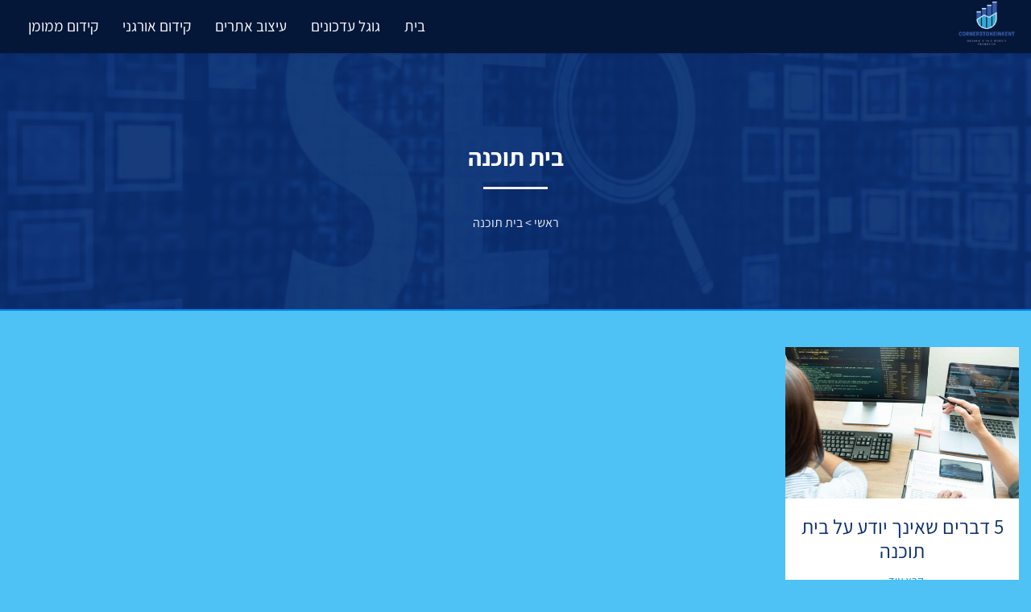

--- FILE ---
content_type: text/css
request_url: https://www.cornerstoneinkent.org/wp-content/themes/dreamweave/style.css?ver=6.9
body_size: 12411
content:
/*
Theme Name: Dreamweave
Theme URI: 
Author: Jake Hardpush
Author URI: 
Version: 3.01
Requires at least: 6.0
Tested up to: 7.0
Requires PHP: 7.0
License: GNU General Public License v3 or later.
License URI: https://www.gnu.org/licenses/gpl-3.0.html
Text Domain: dreamweave
*/

html{line-height:1.15;-webkit-text-size-adjust:100%}*,:after,:before{box-sizing:border-box}body{margin:0;font-family: Arial,Noto Sans,sans-serif,Apple Color Emoji,Segoe UI Emoji,Segoe UI Symbol,Noto Color Emoji;font-size:1rem;font-weight:400;line-height:1.5;color:#333;background-color:#fff;-webkit-font-smoothing:antialiased;-moz-osx-font-smoothing:grayscale}h1,h2,h3,h4,h5,h6{margin-block-start:.5rem;margin-block-end:1rem;font-family:inherit;font-weight:500;line-height:1.2;color:inherit}h1{font-size:2.5rem}h2{font-size:2rem}h3{font-size:1.75rem}h4{font-size:1.5rem}h5{font-size:1.25rem}h6{font-size:1rem}p{margin-block-start:0;margin-block-end:.9rem}hr{box-sizing:content-box;height:0;overflow:visible}pre{font-family:monospace,monospace;font-size:1em;white-space:pre-wrap}a{background-color:transparent;text-decoration:none;color:blue;}a:active,a:hover{color:#336}a:not([href]):not([tabindex]),a:not([href]):not([tabindex]):focus,a:not([href]):not([tabindex]):hover{color:inherit;text-decoration:none}a:not([href]):not([tabindex]):focus{outline:0}abbr[title]{border-block-end:none;-webkit-text-decoration:underline dotted;text-decoration:underline dotted}b,strong{font-weight:bolder}code,kbd,samp{font-family:monospace,monospace;font-size:1em}small{font-size:80%}sub,sup{font-size:75%;line-height:0;position:relative;vertical-align:baseline}sub{bottom:-.25em}sup{top:-.5em}img{border-style:none;height:auto;max-width:100%}details{display:block}summary{display:list-item}figcaption{font-size:16px;color:#333;line-height:1.4;font-style:italic;font-weight:400}[hidden],template{display:none}@media print{*,:after,:before{background:transparent!important;color:#000!important;box-shadow:none!important;text-shadow:none!important}a,a:visited{text-decoration:underline}a[href]:after{content:" (" attr(href) ")"}abbr[title]:after{content:" (" attr(title) ")"}a[href^="#"]:after,a[href^="javascript:"]:after{content:""}pre{white-space:pre-wrap!important}blockquote,pre{-moz-column-break-inside:avoid;break-inside:avoid;border:1px solid #ccc}thead{display:table-header-group}img,tr{-moz-column-break-inside:avoid;break-inside:avoid}h2,h3,p{orphans:3;widows:3}h2,h3{-moz-column-break-after:avoid;break-after:avoid}}label{display:inline-block;line-height:1;vertical-align:middle}button,input,optgroup,select,textarea{font-family:inherit;font-size:1rem;line-height:1.5;margin:0}input[type=date],input[type=email],input[type=number],input[type=password],input[type=search],input[type=tel],input[type=text],input[type=url],select,textarea{width:100%;border:1px solid #666;border-radius:3px;padding:.5rem 1rem;transition:all .3s}input[type=date]:focus,input[type=email]:focus,input[type=number]:focus,input[type=password]:focus,input[type=search]:focus,input[type=tel]:focus,input[type=text]:focus,input[type=url]:focus,select:focus,textarea:focus{border-color:#333}button,input{overflow:visible}button,select{text-transform:none}[type=button],[type=reset],[type=submit],button{width:auto;-webkit-appearance:button}[type=button]::-moz-focus-inner,[type=reset]::-moz-focus-inner,[type=submit]::-moz-focus-inner,button::-moz-focus-inner{border-style:none;padding:0}[type=button]:-moz-focusring,[type=reset]:-moz-focusring,[type=submit]:-moz-focusring,button:-moz-focusring{outline:1px dotted ButtonText}[type=button],[type=submit],button{display:inline-block;font-weight:400;color:#333;text-align:center;white-space:nowrap;-webkit-user-select:none;-moz-user-select:none;user-select:none;background-color:transparent;border:1px solid #333;padding:.5rem 1rem;font-size:1rem;border-radius:3px;transition:all .3s}[type=button]:focus,[type=submit]:focus,button:focus{outline:5px auto -webkit-focus-ring-color}[type=button]:focus,[type=button]:hover,[type=submit]:focus,[type=submit]:hover,button:focus,button:hover{color:#fff;background-color:#333;text-decoration:none}[type=button]:not(:disabled),[type=submit]:not(:disabled),button:not(:disabled){cursor:pointer}fieldset{padding:.35em .75em .625em}legend{box-sizing:border-box;color:inherit;display:table;max-width:100%;padding:0;white-space:normal}progress{vertical-align:baseline}textarea{overflow:auto;resize:vertical}[type=checkbox],[type=radio]{box-sizing:border-box;padding:0}[type=number]::-webkit-inner-spin-button,[type=number]::-webkit-outer-spin-button{height:auto}[type=search]{-webkit-appearance:textfield;outline-offset:-2px}[type=search]::-webkit-search-decoration{-webkit-appearance:none}::-webkit-file-upload-button{-webkit-appearance:button;font:inherit}select{display:block}table{background-color:transparent;width:100%;margin-block-end:15px;font-size:.9em;border-spacing:0;border-collapse:collapse}table td,table th{padding:15px;line-height:1.5;vertical-align:top;border:1px solid hsla(0,0%,50.2%,.5019607843)}table th{font-weight:700}table tfoot th,table thead th{font-size:1em}table caption+thead tr:first-child td,table caption+thead tr:first-child th,table colgroup+thead tr:first-child td,table colgroup+thead tr:first-child th,table thead:first-child tr:first-child td,table thead:first-child tr:first-child th{border-block-start:1px solid hsla(0,0%,50.2%,.5019607843)}table tbody>tr:nth-child(odd)>td,table tbody>tr:nth-child(odd)>th{background-color:hsla(0,0%,50.2%,.0705882353)}table tbody tr:hover>td,table tbody tr:hover>th{background-color:hsla(0,0%,50.2%,.1019607843)}table tbody+tbody{border-block-start:2px solid hsla(0,0%,50.2%,.5019607843)}@media (max-width:767px){table table{font-size:.8em}table table td,table table th{padding:7px;line-height:1.3}table table th{font-weight:400}}dd,dl,dt,li,ol,ul{margin-block-start:0;margin-block-end:0;border:0;outline:0;font-size:100%;vertical-align:baseline;background:transparent}
 

@font-face {
    font-family: 'Assistant';
    src: url('fonts/Assistant-Bold.eot');
    src: url('fonts/Assistant-Bold.eot?#iefix') format('embedded-opentype'),
         url('fonts/Assistant-Bold.woff2') format('woff2'),
         url('fonts/Assistant-Bold.woff') format('woff'),
         url('fonts/Assistant-Bold.ttf') format('truetype'),
         url('fonts/Assistant-Bold.svg#Assistant-Bold') format('svg');
    font-weight: bold;
    font-style: normal;
    font-display: swap;
}

@font-face {
    font-family: 'Assistant';
    src: url('fonts/Assistant-Regular.eot');
    src: url('fonts/Assistant-Regular.eot?#iefix') format('embedded-opentype'),
         url('fonts/Assistant-Regular.woff2') format('woff2'),
         url('fonts/Assistant-Regular.woff') format('woff'),
         url('fonts/Assistant-Regular.ttf') format('truetype'),
         url('fonts/Assistant-Regular.svg#Assistant-Regular') format('svg');
    font-weight: normal;
    font-style: normal;
    font-display: swap;
}
@font-face {
    font-family: 'IBM Plex Sans Hebrew';
    src: url('fonts/ibm/IBMPlexSansHebrew-Regular.eot');
    src: url('fonts/ibm/IBMPlexSansHebrew-Regular.eot?#iefix') format('embedded-opentype'),
        url('fonts/ibm/IBMPlexSansHebrew-Regular.woff2') format('woff2'),
        url('fonts/ibm/IBMPlexSansHebrew-Regular.woff') format('woff'),
        url('fonts/ibm/IBMPlexSansHebrew-Regular.svg#IBMPlexSansHebrew-Regular') format('svg');
    font-weight: normal;
    font-style: normal;
    font-display: swap;
}

@font-face {
    font-family: 'IBM Plex Sans Hebrew';
    src: url('fonts/ibm/IBMPlexSansHebrew-Bold.eot');
    src: url('fonts/ibm/IBMPlexSansHebrew-Bold.eot?#iefix') format('embedded-opentype'),
        url('fonts/ibm/IBMPlexSansHebrew-Bold.woff2') format('woff2'),
        url('fonts/ibm/IBMPlexSansHebrew-Bold.woff') format('woff'),
        url('fonts/ibm/IBMPlexSansHebrew-Bold.svg#IBMPlexSansHebrew-Bold') format('svg');
    font-weight: bold;
    font-style: normal;
    font-display: swap;
}

@font-face {
    font-family: 'Open Sans Condensed';
    src: url('fonts/OpenSansCondensed/OpenSansCondensed-Bold.eot');
    src: url('fonts/OpenSansCondensed/OpenSansCondensed-Bold.eot?#iefix') format('embedded-opentype'),
        url('fonts/OpenSansCondensed/OpenSansCondensed-Bold.woff2') format('woff2'),
        url('fonts/OpenSansCondensed/OpenSansCondensed-Bold.woff') format('woff'),
        url('fonts/OpenSansCondensed/OpenSansCondensed-Bold.svg#OpenSansCondensed-Bold') format('svg');
    font-weight: bold;
    font-style: normal;
    font-display: swap;
}

@font-face {
    font-family: 'Open Sans Condensed';
    src: url('fonts/OpenSansCondensed/OpenSansSemiCondensed-Bold.eot');
    src: url('fonts/OpenSansCondensed/OpenSansSemiCondensed-Bold.eot?#iefix') format('embedded-opentype'),
        url('fonts/OpenSansCondensed/OpenSansSemiCondensed-Bold.woff2') format('woff2'),
        url('fonts/OpenSansCondensed/OpenSansSemiCondensed-Bold.woff') format('woff'),
        url('fonts/OpenSansCondensed/OpenSansSemiCondensed-Bold.svg#OpenSansSemiCondensed-Bold') format('svg');
    font-weight: bold;
    font-style: normal;
    font-display: swap;
}

@font-face {
    font-family: 'Open Sans Condensed';
    src: url('fonts/OpenSansCondensed/OpenSansCondensed-Regular.eot');
    src: url('fonts/OpenSansCondensed/OpenSansCondensed-Regular.eot?#iefix') format('embedded-opentype'),
        url('fonts/OpenSansCondensed/OpenSansCondensed-Regular.woff2') format('woff2'),
        url('fonts/OpenSansCondensed/OpenSansCondensed-Regular.woff') format('woff'),
        url('fonts/OpenSansCondensed/OpenSansCondensed-Regular.svg#OpenSansCondensed-Regular') format('svg');
    font-weight: normal;
    font-style: normal;
    font-display: swap;
}
@font-face {
    font-family: 'Heebo';
    src: url('fonts/heebo/Heebo-Bold.eot');
    src: url('fonts/heebo/Heebo-Bold.eot?#iefix') format('embedded-opentype'),
        url('fonts/heebo/Heebo-Bold.woff2') format('woff2'),
        url('fonts/heebo/Heebo-Bold.woff') format('woff'),
        url('fonts/heebo/Heebo-Bold.svg#Heebo-Bold') format('svg');
    font-weight: bold;
    font-style: normal;
    font-display: swap;
}

@font-face {
    font-family: 'Heebo';
    src: url('fonts/heebo/Heebo-Regular.eot');
    src: url('fonts/heebo/Heebo-Regular.eot?#iefix') format('embedded-opentype'),
        url('fonts/heebo/Heebo-Regular.woff2') format('woff2'),
        url('fonts/heebo/Heebo-Regular.woff') format('woff'),
        url('fonts/heebo/Heebo-Regular.svg#Heebo-Regular') format('svg');
    font-weight: normal;
    font-style: normal;
    font-display: swap;
}
@font-face {
    font-family: 'Noto Sans Hebrew';
    src: url('fonts/noto/NotoSansHebrew-Bold.eot');
    src: url('fonts/noto/NotoSansHebrew-Bold.eot?#iefix') format('embedded-opentype'),
        url('fonts/noto/NotoSansHebrew-Bold.woff2') format('woff2'),
        url('fonts/noto/NotoSansHebrew-Bold.woff') format('woff'),
        url('fonts/noto/NotoSansHebrew-Bold.svg#NotoSansHebrew-Bold') format('svg');
    font-weight: bold;
    font-style: normal;
    font-display: swap;
}

@font-face {
    font-family: 'Noto Sans Hebrew';
    src: url('fonts/noto/NotoSansHebrew-Regular.eot');
    src: url('fonts/noto/NotoSansHebrew-Regular.eot?#iefix') format('embedded-opentype'),
        url('fonts/noto/NotoSansHebrew-Regular.woff2') format('woff2'),
        url('fonts/noto/NotoSansHebrew-Regular.woff') format('woff'),
        url('fonts/noto/NotoSansHebrew-Regular.svg#NotoSansHebrew-Regular') format('svg');
    font-weight: normal;
    font-style: normal;
    font-display: swap;
}
 
 
 
body , body p , input , ul li , ol li , a , textarea , button , body h1 , body h2 , body h3 , body h4 , body h5 , body h6  {
	font-family: 'Assistant' , Arial , sans-serif ;
}
body {
		   background-Color: var(--body1);
		}
iframe {
	max-width: 100%;
}
.site-header , #site-footer {
	width:100%;
	float: right;
}
.wrapperall {
	width:100%;
	float: right;
}
.wrapper {
	width:100%;
	padding: 15px 15px;
	max-width: 1230px;
	margin: 0 auto;
}
.fullwidth .wrapper {
	max-width:100%;
	padding: 0;
}
.slick-prev:before, .slick-next:before {
    color:#999 !important;
}
[dir='rtl'] .fullwidth .slick-next {
    left: 25px;
}
[dir='rtl'] .fullwidth .slick-prev {
    right:  25px;
	    z-index: 9;
}

.wrapperallfix {
	width:100%;
	height: 100%;
	padding: 15px 35px;
	margin: 0 auto;
	position: absolute;	
	height: 100%;
	background: rgba(0 , 0 , 0 , 0.5 );
	z-index: 2;
}
.wrapperfix {
	width:100%;
	padding: 15px 15px;
	max-width: 1230px;
	margin: 0 auto;
	position: relative;
	height: 100%;
	display: flex; 
	z-index:9;
	align-items: center;
}
.divider1 {
	width: 100%;
	display: flex;
	    margin: 20px 0 15px;
}
.divider1 span {
	width:190px;
	height: 5px;
	background: var(--global-color1);
}
.tophomeslider {
	position: relative ;
}
.subversion3 .tophomeslider:before {
    content: '';
    display: block;
    height: 100%;
    position: absolute;
    right: -45%;
    top: 0;
    z-index: 1;
    background-color: rgb(255 255 255 / 50%);
    transform: skewX(349deg);
    width: 100%;
    backdrop-filter: blur(8px);
}
.tophomeslidercontent {
	width:100%;
	max-width:50%;
}
.tophomeslidercontent .toptitlehome1{
	 color: #fff ;   
	font-size: 30px;
    font-weight: 400;
}
.tophomeslidercontent .toptitlehome3{
	 color: #fff ;   
	font-size: 63px;
    font-weight: 700;
    line-height: 1.2em;
	
}
.custom-logo-link img {
	max-height: 90px;
	width: auto ;
}
.scrolled .custom-logo-link img {
	max-height: 50px;
	width: auto ;
}
.homemainslider .slide {
    height: 660px; /* Adjust height as needed */
    background-size: cover;
    background-position: center;
    animation : kenburns 10s infinite;
}
.homemainslider .slick-active {
	position: relative;
	z-index: 4;
}
@keyframes kenburns {
    0% {
        transform: scale(1) translate(0, 0);
        transform-origin: center center;
    }
    100% {
        transform: scale(1.1) translate(10px, 10px);
        transform-origin: center center;
    }
}
.home .site-main {
        max-width: 100% !important;
}
.page-header1 , .page-header2 {
	background: var(--global-color1);
	    color: #fff;
	text-align: center; 
	margin-bottom:30px;
	position: relative !important;
	background-size: cover !important;
    background-position: 50% 50% !important;
}
.bodystyle1 .page-header1 ,.bodystyle1 .page-header2  {
	padding-top:100px;
	padding-bottom: 90px;
}
.bodystyle1 .page-header1:after , .bodystyle1 .page-header2:after{
    content: '';
    position: absolute;
    height: 100%;
    width: 100%;
    right: 0;
    bottom: 0;
    background: #000;  
    opacity: 0.5;
    z-index: 1;
}
.readmorebuttondivin {
	 height: 440px;
	 overflow: hidden;
					}
.readmoremz {
	 display : none;
	 cursor: pointer;
	 padding-top:10px;
}
.page-header1 header , .page-header2 header {
	position: relative;
	z-index: 2 ;
}
.bodystyle1 ul.breadcrumbs li {
	Color:#efefef;
}

.bodystyle1 ul.breadcrumbs li a {
	color: #efefef;
}
.bodystyle1 .homecountnum.wrapperall  {
	Color:var(--global-color1);
}
.bodystyle1 .homecountnum.wrapperall h2.maintitle {
    Color: #fff;
    margin-bottom: 35px;
}
.bodystyle1 .mycountnubers .thumb4seo {
    background: #fff;
    border-radius: 300px;
    height: 75px;
    display: flex;
    align-items: center;
    justify-content: center;
}
.single .singleeallmain .wrapper {
	max-width: 1000px;
}
.singleeallmain2 h2 {
	font-size:20px;
	color:var(--global-color2);
}
.singleeallmain2 {
	padding-bottom: 30px;
}
.home6fixed {
	background-attachment: fixed;
    position: relative;
	background-size: cover;
	background-position: 50% 50%;
}
/* 5 last posts */
.latest-posts-slider .slide {
    display: flex;

}
.custom-single-page-info {
	padding-bottom:10px;
}
.custom-single-page-info a {
    border: 1px solid var(--global-color2);
    Color: var(--global-color2);
    padding: 1px 5px;
    border-radius: 3px;
    margin: 0 3px;
}
.custom-single-page-info a:hover {
	background: var(--global-color2);
	Color: #fff;
}
.custom-single-page-info .thedate {
	float: left;
}
.custom-single-page-info .thedate svg {
	position: relative;
	top:3px;
	margin-left:3px;
}
.latest-posts-slider .slide-content {
    display: flex;
    width: 100%;
	    flex-direction: row-reverse;
}

.latest-posts-slider .slide-text {
    width: 50%;
    padding: 20px;
    display: flex;
    flex-direction: column;
    justify-content: center;
}

.latest-posts-slider .slide-image {
    width: 50%;
    background-size: cover;
    background-position: center;
}
.headerinwr {
	display: flex;
}
.site-navigation1 {
    grid-area: nav-menu;
    display: flex;
    align-items: center;
    flex-grow: 1;
    justify-content: flex-end;
}

.home3wr {
	padding: 45px 0;
	background-attachment: fixed;
	background-position: 50% 50%;
}
.home3wrin {
	width:100%;
	padding: 15px;
	max-width: 65%;
	background: rgba(250 , 250 , 250 , 0.7);
}
.bodystyle11.subversiondark .home3wr .home3wrin {
	background-Color: rgba( 0,  0,  0, 0.4);
}
.home3fixed , .single-header2 {
    background-attachment: fixed;
    position: relative;
	background-size: cover;
}
.coverbgfx {
    width: 100%;
    height: 100%;
    position: absolute;
    background: rgba(0, 0, 0, 0.2);
	opacity:0.5;
    z-index: 1;
    top: 0;
    left: 0;
}
.home3wrin {
	position: relative;
	z-index: 3;
}
.home4wr , .home5wr {
	padding: 25px 0;
}
.bodystyle1 .home4wr {
	background-color: rgba(250 , 250 , 250 , 0.7);
}

.home8fixed {
    background-size: cover !important;
    background-position: 50% 50% !important;
}
/* articlebox */
.articleboxall, .archiveall {
    display: grid;
    grid-template-columns: repeat(4, 1fr);
    grid-column-gap: 30px; /* Column gap */
    grid-row-gap: 35px;    /* Row gap */
    align-items: stretch;
}
.grid3inrow .articleboxall , .grid3inrow .archiveall {
	grid-template-columns: repeat(3, 1fr);
}
.grid2inrow .articleboxall , .grid2inrow .archiveall {
	grid-template-columns: repeat(2, 1fr);
}
.articlebox {
    box-shadow: 0 0 30px 0 rgba(0, 0, 0, .15);
    border-radius: 5px;
    overflow: hidden;
	background: #fff;
}
.articlebox:hover {
	box-shadow: 0 0 10px 0 rgba(0, 0, 0, .15);
}
.articlebox .thumbbox {
	width: 100%;
    background: #fff;
    position: relative;
    overflow: hidden;
}
.articlebox .thumbbox img {
    transition: transform 0.7s;
    width: 100%;
    height: auto;
    margin: 0 0 -7px 0;
}
.articlebox:hover .thumbbox img  {
	transform: scale(1.1);
}
.articlecontent {
	padding: 5px 10px 20px 10px;
}
.articlecontent h3 {
	font-size:21px;
	line-height: 1.2;
	color: #262626 ;
	margin: 0 0 10px;
}
.articlecontent .readmore1 {
	    font-size: 14px;
		color: #792C01;
		color: var(--global-color1);
}
/* articlebox2   */
.articlebox2 .thumbbox {
	width: 100%;
    background: #fff;
    position: relative;
    overflow: hidden;
}
.articlebox2 .thumbbox img {
    transition: transform 0.7s;
    width: 100%;
    height: auto;
    margin: 0 0 -7px 0;
}
.articlebox2:hover .thumbbox img  {
	transform: scale(1.1);
}
.articlebox2 {
    background: #fff;
    display: flex;
    flex-direction: column;
    justify-content: center;
	overflow: hidden;
}
.articlebox2 img { margin: 0 ; float: right ;}
.articlebox2padding15 { padding: 15px;}
.articlebox2 .button1 {
	margin-top:20px;
}
.readmore1all {
	padding-top: 20px;
}
.articlebox2 .button1  {
	    padding: 5px 10px !important;
}
.articlebox2 .button1:after {
	display: none;
}
.imageanimate2 {
	position: relative;
}
/* imageanimate2 */
.origigananimat2 {
    height: 360px;
    width: 360px;
	max-width: 100%;
    background: 50% 50%;
    background-size: cover;
    margin: 0 auto;
	position: relative;
	z-index:2;
}
.origigananimat2.coloredback .origigananimat2in:after {
    display: block;
    content: '';
    width: 100%;
    height: 100%;
    display: block;
    bottom: -14px;
    left: -14px;
    position: absolute;
    z-index: 0;
    border: 15px solid  var(--global-color1); 
    border-right: none;
    border-top: none;
}
.imageanimate2 {
	width: 100%;
	position: relative;
}
.imageanimate2 .imageanimate2in {
	width: 100%;
	 position: relative; 
}
.imageanimate2 .imageanimate2in:before,  .imageanimate2 .imageanimate2in:after {
    content: "";
    height: 360px;
    width: 360px;
	max-width:90%;
    border: 3px solid var(--global-color1);
    position: absolute;
    border-radius: 60px;
    top: 50%;
    left: 50%;
    z-index: 0;
    opacity: .08;
}
.imageanimate2 .imageanimate2in:after {border: 3px solid var(--global-color2); }
.imageanimate2 .imageanimate2in:before {
    transform: translate(-50%, 0%) rotate(-45deg);
    -webkit-animation: spin2 6s linear infinite;
    -moz-animation: spin2 6s linear infinite;
    animation: spin2 6s linear infinite
}

 .imageanimate2 .imageanimate2in:after {
    transform: translate(-50%, 0%) rotate(45deg);
    -webkit-animation: spin 6s linear infinite;
    -moz-animation: spin 6s linear infinite;
    animation: spin 6s linear infinite
}
.imageanimate2 .imageanimate2in:before, .imageanimate2 .imageanimate2in:after {
    opacity: .15
}

@-moz-keyframes spin {
    100% {
        -moz-transform: translate(-50%, 0%) rotate(-45deg)
    }
}

@-webkit-keyframes spin {
    100% {
        -webkit-transform: translate(-50%, 0%) rotate(-45deg)
    }
}

@keyframes spin {
    100% {
        -webkit-transform: translate(-50%, 0%) rotate(-45deg);
        transform: translate(-50%, 0%) rotate(-45deg)
    }
}

@-moz-keyframes spin2 {
    100% {
        -moz-transform: translate(-50%, 0%) rotate(45deg)
    }
}

@-webkit-keyframes spin2 {
    100% {
        -webkit-transform: translate(-50%, 0%) rotate(45deg)
    }
}

@keyframes spin2 {
    100% {
        -webkit-transform: translate(-50%, 0%) rotate(45deg);
        transform: translate(-50%, 0%) rotate(45deg)
    }
}
/* article 1 + 3   */
.row ,  .rowcolumnsp2 {
    display: flex;
    justify-content: space-between;
}
.columnsp2 .articlebox {
    box-shadow: 0 0 30px 0 rgba(0, 0, 0, 0);
	background:transparent;
}
.left-column {
    width: 48%;
}

.right-column {
    width: 48%;
}
.articlesinrow .articlebox {
    display: flex;
    padding-bottom: 15px;
    border-bottom: 1px solid #aaaaaa96;
    margin-bottom: 15px;
}
.articlesinrow .articlebox:last-child {
    border: none;
}
.articlesinrow .articlethumb { max-width: 40%; width:150px;}
.articlesinrow .articlecontent {
    padding: 5px 10px 5px 10px;
	width:100%;
    max-width: 75%;
}
.articlesinrow .shortext { font-size: 15px; line-height:1.2em;}
.shortext { font-size: 16px; line-height:1.3em;}
.articlesinrow .articlecontent .readmore1 { display: none ;}
.subversion1 .columnsp2 .articlecontent .readmore1 { display: none ;}
.subversion1 .columnsp2 .thumbbox:before , 
.subversion1 .columnsp2 .thumbbox:after {
    content: '';
    position: absolute;
    height: 100%;
    width: 390px;
    background-color: var(--global-color2);
    -webkit-transform: skew(319deg, 0deg);
    -ms-transform: skew(319deg, 0deg);
    transform: skew(319deg, 0deg);
    right: -344px;
    bottom: -28px;
    z-index: 1;
    opacity: 0.8;
}
.subversion1 .columnsp2 .thumbbox:after {
    right: -324px;
    opacity: 0.4;
}
.subversion1 .right-column.columnsp2 .thumbbox:before  {
	right: -400px;
    bottom: 0;
}
.subversion1 .right-column.columnsp2 .thumbbox:after {
	right: -395px;
    bottom: 0;
}
 
.customerbox .thumbcust {
    max-width: 100%;
    width: 120px;
    height: 120px;
    padding: 7px;
    background: #fffdfd;
    border-radius: 10px;
    overflow: hidden;
    display: flex;
    flex-direction: column;
    justify-content: center;
    align-items: center;
    margin-bottom: 10px;
}
.customerbox img {
	max-width: 100%;
	max-height: 100%;
	width: auto;
	height: auto;
	display: block;
	margin: 0 auto ;
}
.last5posts  {
	padding:20px 0;
}
.archiveallmain {
	padding-bottom: 30px;
}
.pagination {
    display: flex;
    justify-content: center;
    margin: 30px 0 !important;
}

.pagination a,
.pagination span {
    margin: 0 5px;
    padding: 5px 10px;
    text-decoration: none;
    color: #333;
    border: 1px solid #ddd;
    background-color: #f9f9f9;
}

.pagination a:hover,
.pagination .current {
    background-color:  var(--global-color1);;
    color: #fff;
    border-color: var(--global-color1);;
}

.pagination .prev,
.pagination .next {
    font-weight: bold;
}
/* footer*/
.footer-container {
    display: flex;
    flex-wrap: wrap;
    justify-content: space-between;
    padding: 20px;
    background-color: #1B1B1B;
    color: #fff;
}

.footer-column {
     width:100%;
     text-align: center;	
	 padding-left: 0px;
}
.footer-column h3 , .footer-column p , .footer-column a , .footer-column .footfirsttitle , .footer-column .footsecondtitle {
	Color: #fff !important;
} 
.footer-column h3 {
    margin-top: 0;
}
.footer-column .footfirsttitle {
    font-size: 27px;
    line-height: 33px;
}
.footer-column .footsecondtitle {
    font-size: 23px;
    margin-bottom: 15px;
}

.footercontcbutton {
    display: inline-flex;
    align-items: center;
    text-decoration: none;
    color: #fff;
}
.footer-column ul {
padding-right: 20px;
}
.footercontcbutton svg {
    margin-right: 5px;
}

.footer-copyright {
    text-align: center;
    padding: 10px;
    background-color: #1B1B1B;
    color: #ccc;
}
.footer-copyright .wrapper {
	border-style: dashed;
    border-width: 1px 0px 0px 0px;
    border-color: rgba(255, 255, 255, 0.79);
	font-size: 90%;
    color: #aaa;
}
.home11wr .wrapper {
	    max-width: 1230px;
		padding: 40px 15px;
}
.boxseo4all {
	display: flex ;
	position: relative;
	z-index:3;
}
.boxseo4in {
	width: 25%;
	float: left;
	display: flex;
	    align-items: center;
}
.boxseo4in .thumb4seo {
	width: 60px;
	max-width: 22%;
}
.boxseo4in .boxseo4title {
	font-weight: 700;
	font-size:20px;
	padding-right: 0px;
}
.goupwithspaces3 .boxseo4in {
    width: 33.33%;
	margin: 0 15px;
	border9: 1px solid #aaa;
	box-shadow: 0 0 15px rgba(0, 0, 0, 0.08);
	border-radius: 0px;
	padding: 40px ;
	    transition: all 0.3s ease-in-out;
    overflow: hidden;
	background: #fff;
}
.goupwithspaces3 .boxseo4in .thumb4seo {
    width: 100px;
    max-width: 43%;
    padding-left: 25px;
	border-left: 1px solid #bbb;
}
.goupwithspaces3 .boxseo4in .thumb4seo svg {
	max-height: 75px;
}
.goupwithspaces3 .boxseo4in .boxseo4title {
    font-size: 22px;
    padding-right: 20px;
    line-height: 1.2em;
}
 .thumb4seo svg .cls-1 {
        fill: var(--global-color1);
		stroke: none;
      }
.goupwithspaces3 .boxseo4in:hover {
    transform: translateY(-5px);
    box-shadow: 0 0 16px rgba(0, 0, 0, 0.18);
}
a, a:active, a:focus {
    transition-timing-function: ease-in-out;
    -ms-transition-timing-function: ease-in-out;
    -moz-transition-timing-function: ease-in-out;
    -webkit-transition-timing-function: ease-in-out;
    -o-transition-timing-function: ease-in-out;
    transition-duration: .2s;
    -ms-transition-duration: .2s;
    -moz-transition-duration: .2s;
    -webkit-transition-duration: .2s;
    -o-transition-duration: .2s;
}
.ourproccess .boxseo4in .thumb4seo ,
.myservices .boxseo4in .thumb4seo {
    width: 100%;
    max-width: 100%;
	text-align: center;
}
.ourproccess .boxseo4in ,
.myservices .boxseo4in {
    flex-direction: column;
	    padding: 10px 15px;
}
.ourproccess .boxseo4desc ,
.myservices .boxseo4desc {
	font-size:16px;
	    font-weight: 400;
		position: relative;
	    z-index:3;
	    color: #fff;
		text-align: center;
		width: 100%;
}
.ourproccess .cls-1  {
    fill: none !important;
	Color: #fff !important;
	stroke: #fff !important;
}
.ourproccess .cls-2   {
    fill: transparent !important;
}
 .myservices .thumb4seo svg .cls-1 {
	stroke: var(--global-color1)  !important;
	fill: none !important;
    Color: var(--global-color1); !important;
}
.myservices .cls-2 {
    fill: none !important;
}
.mycountnubers .thumb4seo svg .cls-1 {
	stroke: var(--global-color1)  !important;
	fill: transparent !important;
    Color: var(--global-color1); !important;
}
.mycountnubers .cls-2 {
    fill: none !important;
}
.ourproccess .thumb4seo {
	background: var(--global-color1);
	 border-radius: 50% / 10%;
	height: 120px;
	width: 120px !important;
	display: flex;
	justify-content: center;
    align-items: center;
	position: relative;
	z-index: 1;
	margin-bottom:20px;
}
.ourproccess .thumb4seo:after {
    content: '';
    position: absolute;
    top: 10%;
    bottom: 10%;
    right: -5%;
    left: -5%;
    background: inherit;
    border-radius: 5% / 50%;
    z-index: 0;
	background: var(--global-color1);
}
.ourproccess .thumb4seo svg ,
.myservices .thumb4seo svg {
    max-width: 50%;
    height: 80px;
	position: relative;
	z-index: 1;
}
.ourproccess .boxseo4in .boxseo4title ,
.myservices .boxseo4in .boxseo4title {
    color: var(--global-color1);
	position: relative;
	    z-index:3;
}
.ourproccess .boxseo4in .boxseo4title ,
.myservices .boxseo4in .boxseo4title {
    color: var(--global-color1);
	margin-bottom: 5px;
	padding: 0;
	    text-align: center;
		width: 100%;
}
.home6fixed .wrapper {
    flex-direction: column;
}
.ourproccess .boxseo4in, .myservices .boxseo4in {
    flex-direction: column;
    padding: 10px 15px;
    margin: 10px 15px;
}

.home3wrin2img { position: relative;}
.nisayondiv {
    width: 180px;
    padding: 15px 15px 15px 5px;
    background: var(--global-color1);
    Color: #fff;
    display: flex;
    position: absolute;
    top: 30px;
    z-index: 2;
    align-items: center;
    font-size: 18px;
    left: 30px;
	border-radius:4px;
}
.nisayondiv .thumbnisayon {
	width: 80px;
    max-width: 33%;
    padding-left: 15px;
}
.nisayondiv .thumbnisayon svg .cls-1 { fill: #fff; stroke: #fff ;}

.myservices .boxseo4in {
    align-items: flex-start;
	position:relative;
	overflow: hidden;
}
.myservices .boxseo4in:before {
    position: absolute;
    content: "";
    height: 100%;
    width: 100%;
    background-size: 101% 101%;
    -webkit-transition: all .6s ease;
    transition: all .6s ease;
	 background-color: #131313;
	     bottom: -101%;
    left: 0;
}
.myservices .boxseo4in:hover:before {
    bottom: 0;
}
 .myservices .boxseo4in .boxseo4title , 
 .myservices .boxseo4desc {
	 Color: #131313;
 }
  .myservices .boxseo4in:hover .boxseo4title , 
 .myservices .boxseo4in:hover .boxseo4desc {
	 Color: #fff !important;
 }
.myservices .boxseo4in {
    padding: 25px 15px;
    margin: 10px 15px;
    background: #fff;
    border-radius: 5px;
}
.myservices .thumb4seo svg {
    max-width: 50%;
    height: 72px;
    margin-bottom: 20px;
}
.mycountnubers .boxseo4in {
    flex-direction: column;
}
.countrow1in {
    width: 100%;
    display: flex;
    align-items: center;
    justify-content: center;
    height: 80px;
}
.homecountnum {
    background: var(--global-color2);
    padding: 10px 0 35px 0;
}
.mycountnubers .thumb4seo {
    width: 100px;
    max-width: 25%;
    padding-left: 12px;
    padding-right: 14px;
    border-left: 0px solid #777;
    border-right: 1px solid #777;
}
.mycountnubers .boxseo4in .boxseo4desc {
    font-size: 46px;
    padding-right:  0px;
    padding-left: 20px;
    line-height: 1.2em;
    font-weight: 900;
	Color: #fff ;
	direction: ltr;
}
.mycountnubers .boxseo4in .boxseo4desc sup {
	position: relative;
	top: -0.5em;
	font-weight: 400;
}
.mycountnubers .boxseo4in .boxseo4title {
    font-weight: 400;
    font-size: 18px;
    padding-right: 0px;
    text-align: center;
    width: 100%;
    color: #fff;
    padding-top: 5px;
    padding-bottom: 12px;
}

.homeservices {
	background:#efefef ;
	padding: 20px 0;
}
.fade-up {
    opacity: 0;
    transform: translateY(20px);
    transition: opacity 1s ease-out, transform 1s ease-out;
}

.fade-up.visible {
    opacity: 1;
    transform: translateY(0);
}
.imageshineeffect {
	position: relative;
    display: block;
    overflow: hidden
}
.imageshineeffect:before {
    position: absolute;
    top: 0;
    left: -100%;
    display: block;
    content: '';
    width: 50%;
    height: 100%;
    background: -o-linear-gradient(left, transparent 0%, rgba(255, 255, 255, 0.3) 100%);
    background: -webkit-gradient(linear, left top, right top, from(transparent), to(rgba(255, 255, 255, 0.3)));
    background: linear-gradient(to right, transparent 0%, rgba(255, 255, 255, 0.3) 100%);
    -webkit-transform: skewX(-25deg);
    -ms-transform: skewX(-25deg);
    transform: skewX(-25deg);
}
.imageshineeffect:hover:before {
    -webkit-animation: shine 1s;
    animation: shine 1s
}

@-webkit-keyframes shine {
    100% {
        left: 125%
    }
}

@keyframes shine {
    100% {
        left: 125%
    }
}
 
.marqueeall {
  position: relative;
  width: 100vw;
  max-width: 100%;
  height: 90px;
  overflow-x: hidden;
}

.trackin {
  position: absolute;
  white-space: nowrap;
  will-change: transform;
  animation: marquee 112s linear infinite;
  left: 100vh;
}
.trackin svg.my-icon {
	width: 26px;
    height: 26px;
    fill: #fff;
    margin-bottom: 2px;
}
.contentmarguee {
  color: black;
  font-size: 54px;
  font-weight: bold;
}

.contentmarguee .h4 {
  display: inline;
      padding: 0 20px;
}
99.marqueeall:hover .trackin {
  animation-play-state: paused; /* Pause animation on hover */
}

@keyframes marquee {
  from { transform: translateX(-100%); } /* Start from the left */
  to { transform: translateX(0); }      /* Move towards the right */
}
 .tophomeslider .button1 {
    padding: 11px 5px;
    max-width: 180px !important;
}
.subversiondark  .wrapperall.headerall   {
 background-color: transparent !important;
}
.subversiondark  .site-navigation1 ul.menu li.current-menu-parent a {
    color: #fff !important;
}
.subversiondark  .scrolled .site-navigation1 ul.menu li a, 
.subversiondark  .scrolled .logotitle p {
    color:  #fff !important;
}
.subversiondark .last5posts .button1 {
    padding: 2px 15px;
    border: 1px solid var(--global-color2);
    color: var(--global-color2);
	background: #fff ;
}
.subversiondark  .site-navigation1 ul.menu li a , 
.subversiondark.bodystyle8 .site-navigation1 ul.menu li a ,
.subversiondark.bodystyle9 .site-navigation1 ul.menu li a ,
.subversiondark .home3wr h1, 
.subversiondark .home3wr h2, 
.subversiondark .home3wr p, 
.subversiondark .wrapperall h2.maintitle ,
.subversiondark .home3wr h3 ,
.subversiondark .last5posts h3  ,
.subversiondark .last5posts p
 {
    color: #fff;
}
.subversiondark .wrapperall.headerall.scrolled {
    background: #111111eb !important;
}	
 .subversiondark .coverbgfx {
    background: rgb(31 31 31);
}
.subversiondark .wrapperall.hero1 {
    background: #111 !important;
}
.subversiondark .maintitlestitle {
    color: var(--global-color1) !important;
}
.subversiondark.bodystyle1 .maintitlestitle {
    color: #fff !important;
}
.subversiondark .maintitlesdesc {
    color: #fff !important;
}
.subversiondark.bodystyle2 .wrapperallfix {
    background: rgba(0, 0, 0, 0);
}
.subversiondark .wrapperallbox .wrapperall.hero1, 
.subversiondark .wrapperallbox .wrapperall.home3wr, 
.subversiondark .wrapperallbox .wrapperall.home8wr {
	position: relative;
}
.subversiondark .wrapperall.hero1:before, 
.subversiondark .wrapperall.home3wr:before {
    display: block;
    content: '';
    width: 100%;
    height: 100%;
    background-image: linear-gradient(51deg, var(--global-color1) 0%, #fafafa00 63%);
    display: block;
    top: 0;
    left: 0%;
    position: absolute;
    opacity: 0 ;
}
.subversiondark.bodystyle2 .wrapperall.hero1:before, 
.subversiondark.bodystyle2 .wrapperall.home3wr:before {
	display: none;
}

.subversiondark .page-header1 h1, 
.subversiondark .page-header2 h1 , 
.subversiondark .custom-single-page-info .thecats ,
.subversiondark .custom-single-page-info .thedate ,
.subversiondark .custom-single-page-info a ,
.subversiondark .singleall p ,
.subversiondark .singleall h2 ,
.subversiondark .singleall h3 ,
.subversiondark .singleall h4 ,
.subversiondark .singleall ul li ,
.subversiondark .singleall ol li ,
.subversiondark .singleeallmain2 h2,
.subversiondark .customerboxlink a,
.subversiondark  .home3wr h1 , 
.subversiondark  .home3wr p , 
.subversiondark .mycountnubers .boxseo4in .boxseo4desc, 
.subversiondark .mycountnubers .boxseo4in .boxseo4title 
 {
	 Color:#fff !important;
}
.subversiondark .myservices .boxseo4in .boxseo4title, 
.subversiondark .myservices .boxseo4desc { }
.subversiondark ul.breadcrumbs li ,
.subversiondark ul.breadcrumbs a {
    Color: #efefef;
}
.subversiondark  .home3wr p a , 
.subversiondark .singleall p a {
	Color:#60bcfd !important;
	text-decoration: underline;
}

.subversiondark .goupwithspaces4 .boxseo4in {
    border: 1px solid #ffffff0f;
    background: #ffffff0f;
}
.subversiondark .goupwithspaces4  svg .cls-1 {
        fill:#fff !important;
      }
.subversiondark .goupwithspaces4 .boxseo4in .boxseo4title {
	Color:#fff  !important;
}
.subversiondark.bodystyle2 .home3wr {
    background:  #ffffff00;
}
.subversiondark .page-header1, .subversiondark .page-header2 {
    background: var(--global-color2) !important;
}
.subversiondark .page-header1:after, .subversiondark .page-header2:after {
    opacity: 0;
}
.bodystyle5.subversiondark  .home3wr  {
	background-Color: rgba(250, 250, 250, 0.1);
}
.bodystyle5.subversiondark .home4wr ,
.bodystyle6.subversiondark .home4wr {
    background-color: #f1f1f100;
}
.bodystyle6.subversiondark .home3wr ,
.bodystyle7.subversiondark .home3wr ,
.bodystyle7.subversiondark .home3wr {
    background-Color: #fafafa00 !important;
}
.bodystyle6.subversiondark .wrapperallfix {
    background: rgb(24 24 24 / 53%);
}
.subversiondark .home8fixed .coverbgfx {
    opacity: 0.9;
   background: var(--global-color2) ;
}
.subversiondark .articlebox2 {
    background: transparent;
}
.subversiondark .contentmarguee {
    color: white;
}
.subversiondark .goupwithspaces3 .boxseo4in .thumb4seo {
    background: #e1e1e159;
}
.subversiondark .goupwithspaces3 .boxseo4in .boxseo4title {
    Color: var(--global-color1);
}
.subversiondark .wrapperallbox .wrapperall.hero1, .subversiondark .wrapperallbox .wrapperall.home3wr, .subversiondark .wrapperallbox .wrapperall.home8wr {
    border-color: #757575;
    box-shadow: -1px 5px 12px 2px rgb(255 255 255 / 28%);
}
.bodystyle9.subversiondark .home3wrin {
    background: rgb(33 32 32 / 90%);
}
.subversiondark .customerbox .thumbcust , 
.subversiondark .articlebox{
    background:  var(--global-color2);
    border: 2px solid var(--global-color2);
}
 
.subversiondark .wrapperall h3 a , 
.subversiondark  .shortext { Color: #fff;}

.gridrowall {
	display: flex;
	flex-wrap: wrap;
}
.boxgrid0 {
	width:25%;
	float: right;
	padding:   0px  0px 20px 20px;
}
.boxgrid4.boxgrid0 {
	width:100%;
}
.boxgrid2.boxgrid0 , .boxgrid244.boxgrid0 {
	width:50%;
}
.boxgrid0in {
	width: 100%;
	height: 300px;
	background-color: #FFFFFF;
    border-radius: 8px 8px 8px 8px;
    box-shadow: 0px 1px 7px 0px rgba(0, 0, 0, 0.20);
	overflow: hidden;
}
.boxgrid244  .boxgrid0in {
	height:620px;
}
.boxgrid0in .articlebox { position: relative; height: 100%;}

.articlebox.articleboxfull.fullimgclass {
	width: 100%;
	height: 100%;
	overflow: hidden;
	box-shadow: 0px 0px 0px 0px rgba(0, 0, 0, 0.0);
}
.fullimgclass .articlethumbfull ,
.fullimgclass .articlethumbfull .thumbbox {
	width:100%;
	height: 100%;
	max-height: 100% !important;
}
.fullimgclass .articlethumbfull .thumbbox img {
	width:auto;
	height: 300px;
	margin: 0 auto;
	display: block;
	max-width: 1000px;
}
.boxgrid244 .fullimgclass .articlethumbfull .thumbbox img {
    width: auto;
    height: 100%;
	min-width: 100%;
}
.fullimgclass { position: relative; }
.fullimgclass .articlecontentfullimg {
    position: absolute;
    z-index: 4;
    bottom: 0;
    width: 100%;
	text-align: center; 
}
.fullimgclass .articlecontentfullimg h3 { color: #fff !important;}
.coverfullimg {
	width: 100%;
	height: 100%;
	position: absolute;
	top: 0;
	left: 0;
	z-index: 3;
	background: #0000004a;
    background: linear-gradient(0deg, rgba(0, 0, 0, 0.6) 0%, rgba(0, 0, 0, 0.3) 26%, rgba(252, 252, 252, 0) 100%);
}
.fullimgcolor2 .coverfullimg {
    background: var(--global-color2);
    opacity: 0.8;
}
.fullimgcolor2.fullimgclass .articlecontentfullimg {
    bottom: 50%;
    margin-bottom: -25px;
}
.boxgrid0 .articlebox .thumbbox {
	max-height: 192px;
}
.boxgrid0 .homemainslider .slide {
        height: 300px;
    }
.boxgrid0 .maintitlewhite .button1, .boxgrid0 .maintitleelse .button1  ,
.boxgrid0 .maintitlewhite .divider4, .boxgrid0 .maintitleelse .divider4 {
	display: none;
}
.boxgrid0 .wrapperfix {
    padding: 0px;
    align-items: flex-end;
}
 .mainbanerall{
	min-height: 100vh;
	    position: relative;
		var(--global-color2); 
}
.hero-bg_wrap {
    z-index: -1;
    z-index:  1;
    position: absolute;
    top: -20%;
    bottom: 0%;
    left: 0%;
    right: 0%;
    overflow : hidden;
    pointer-events: none;
}
.hero-bg_wrap-cols {
    grid-column-gap: 10px;
    grid-row-gap: 10px;
    flex-direction: row;
    justify-content: flex-start;
    width: 82%;
    display: flex;
    position: absolute;
    top: 0%;
    bottom: auto;
    right: auto;
    left: 0;
    transform : rotate(345deg);
	z-index: 10px;
}
.hero-bg_wrap-col {
    grid-column-gap: 10px;
    grid-row-gap: 10px;
    flex-direction: column;
    flex: none;
    width: 30%;
    display: flex;
    position: relative;
	 
}
.hero-bg_wrap-slides {
    grid-column-gap: 10px;
    grid-row-gap: 10px;
    flex-direction: column;
    flex: none;
    display: flex;
}
.hero-bg_wrap-col .boxgrid0 {
    width: 100%;
    padding: 0px 0px  10px 0px;
}
.hero-bg_wrap-col .boxgrid0in {
    width: 100%;
    height: 235px;
	border-radius: 0;
}
.hero-bg_wrap-col .boxgrid0in .articlethumbfull {
	height: 100%;
}
.hero-bg_wrap-col .boxgrid0 .articlebox .thumbbox {
    max-height: 100%;
    height: 100%;
}
.hero-bg_wrap-col .articlebox .thumbbox img {
    width: auto;
    height: 100%;
	min-width: 100%;
}
.hero-bg-gradient_overlay {
    position: absolute;
    inset: 0; 
	background: linear-gradient(279deg, var(--global-color2) 0%, var(--global-color2) 41%, rgba(0,0,0,0) 100%);
	background: linear-gradient(279deg, var(--global-color2) 0%, var(--global-color2) 41%, rgba(0,0,0,0) 100%);
}
 

@keyframes heroscroll {
    0% {
        transform: translate3d(0, 0, 0);
    }
    100% {
        transform: translate3d(0, -50%, 0);
    }
}

@keyframes heroscroll-reverse {
    0% {
        transform: translate3d(0,  -60%, 0);
    }
    100% {
        transform: translate3d(0,   0%, 0);
    }
}
.v-scroll {
    height: 100%; /* Adjust based on your layout */
    overflow: hidden;
    display: flex;
    flex-direction: column;
    animation: heroscroll   65s linear infinite;
}

.v-scroll.v-scrollrev {
	animation: heroscroll-reverse   65s linear infinite;
    transform: translate3d(0,  50%, 0); /* Starts with content in view */
}

.v-scroll .scroll-content   {
    flex-shrink9: 0;
    height: 100%; /* Set to the full height of the content inside each .scroll-content */
}

.youtubebgall {
	           height:96vh;	
		}
		.youtubebgall .video-background {
    position: absolute;
    width: 100%;
    height: 100%;
    overflow: hidden;
    top: 0;
    left: 0;
}
.youtubebgall .wrapperallfix {
    background: rgba(0, 0, 0, 0); 
}
        .video-background iframe {
            position: absolute;
            top: 50%;
            left: 50%;
            width: 100vw;
            height: 56.25vw; /* 16:9 aspect ratio */
            transform: translate(-50%, -50%);
            pointer-events: none; /* Ensures the user can't interact with the video */
        }	

body.langen #content1 {
	direction: ltr;
}




@media (max-width: 1200px) and (min-width: 300px) {
	[dir='rtl'] .slick-prev {
    right: 0 !important;
    z-index: 9;
}
[dir='rtl'] .slick-next {
    z-index: 9;
    left: -0 !important;
}
.youtubebgall {
    height: 75vh;
}
.bodystyle3 .youtubebgall {
        height: auto;
        padding-bottom: 30px;
    }
}
@media (max-width: 768px) {
    .footer-column {
        flex: 1 1 100%;
        text-align: center;
		padding-left: 0px;
    }
	.footer-copyright {
		margin-top:-2px;
	}
	.page-header1 , .page-header2 {
	    text-align: center;	
	}
	.bodystyle1 .mycountnubers .thumb4seo {
    height: 50px;
	}
	.custom-single-page-info .thedate {
    float: left;
    width: 100%;
    padding-bottom: 7px;
}
.contentmarguee {
    font-size: 35px;
}
.marqueeall {
    height: 60px;
}
.mycountnubers .boxseo4in .boxseo4desc {
    font-size: 30px;
}
.imageanimate2 .imageanimate2in:before, .imageanimate2 .imageanimate2in:after {
    content: "";
    height: 250px;
    width: 250px;
}
.origigananimat2.coloredback .origigananimat2in:after {
    bottom: -5px;
    left: -5px;
    border: 6px solid var(--global-color1);
	border-right: none;
	border-top: none;
}
.boxgrid0 {
    width: 50%;
    float: right;
    padding: 5px;
	    border-radius: 0;
}
.gridrowall {
	padding: 5px;
}
.boxgrid2.boxgrid0 {
    width: 100%;
}
.boxgrid0in .articlebox {
        justify-content: flex-start;
    height: 100%;
}
.youtubebgall.tophomeslider {
        position: relative;
        flex-direction: column;
    }
.youtubebgall .video-background {
    position: relative;
    height: 280px;
    top: 80px;
}
.bodystyle1 .youtubebgall .video-background {
        top: -15px;
    }
.bodystyle1 .wrapperfix {
    height: auto; 
}
.bodystyle1 .youtubebgall .wrapperallfix {
        top: 0;
		        height: auto;
    }
.bodystyle1 .youtubebgall {
        height: auto;
        background-color: #ffffff42;
    }
.bodystyle1 .youtubebgall .maintitlewhite .readmorehero.button1 {
    border: 1px solid #333;
    color: #333;
}
.youtubebgall .wrapperallfix {
        padding: 15px 15px;
        position: relative;
        bottom: auto;
	    top: 56px;
    }
.youtubebgall .maintitlewhite .maintitlestitle,
.youtubebgall .maintitlewhite .maintitlesdesc {
    color: #111 !important; 
}
.youtubebgall .maintitlewhite .divider2 {
    margin: 15px 0;
	}



}

/* footer*/
/* header*/
.logotitle a {
    color: #fff;
}
.scrolled .logotitle a {
    color: var(--global-color1);
}
.wrapperall.headerall {
    position: static;
    width: 100%;
	background-color: rgba(250 , 250, 250, 0);
	top:0;
	left: 0;
	z-index: 9999;
	transition: background-color 0.3s ease, height 0.3s ease;
	transition: all 0.5s ease 0s;
    -webkit-box-shadow: 0 0 3px rgba(0, 0, 0, 0.2);
    -ms-box-shadow: 0 0 3px rgba(0, 0, 0, 0.2);
    box-shadow: 0 0 3px rgba(0, 0, 0, 0.2);
}
.admin-bar .wrapperall.headerall.scrolled {
	top:30px;
}
.wrapperall.headerall.scrolled {
	position: fixed;
	background-color: rgba(250 , 250, 250, 0.96);
}
.wrapperall.headerall.scrolled .headerinwr {
    padding: 5px 20px;
    min-height: 75px;
}
.site-navigation1 ul.menu li a {
    display: block;
    padding: 8px 15px;
	font-size:19px;
}
.headerstycky .wrapperall.headerall {
    position: fixed;
    width: 100%;
	background-color: rgba(250 , 250, 250, 0);
	
	
	top:0;
	left: 0;
	z-index: 9999;
	transition: background-color 0.3s ease, height 0.3s ease;
}
.headerstycky.admin-bar .wrapperall.headerall {
	top:30px;
}
.headerstycky .wrapperall.headerall.scrolled {
	background-color: rgba(250 , 250, 250, 0.96);
}
.headerstycky .wrapperall.headerall.scrolled .headerinwr {
    padding: 5px 20px;
    min-height: 75px;
}
.bodystyle10.headerstycky .wrapperall.headerall ,
.bodystyle11.headerstycky .wrapperall.headerall {
	background-color:  var(--global-color2);
}
.headerstycky.headerstyckywrapp .headerinwr {
	    background-color: #00000080;
		margin-top:30px;
}
.headerstycky.headerstyckywrapp .scrolled .headerinwr {
	    background-color: transparent;
		margin-top: 0px;
}
.headerstycky.headerstyckywrapp .wrapperall.headerall.scrolled {
    background-color: var(--global-color2);
}
.headerstycky.headerstyckywrapp.scrolled .site-navigation1 ul.menu li a, 
.headerstycky.headerstyckywrapp .scrolled .logotitle p {
    color:  var(--global-color1);
}
.headerstycky .logotitle p {
    font-size: 17px;
    line-height: 21px;
    margin: 0;
    color:  var(--global-color1);
}


.logotitle {
	width: 38%;
	padding-left: 15px;
	-webkit-box-sizing: border-box; /* Safari/Chrome, other WebKit browsers */
    -moz-box-sizing: border-box; /* Firefox */
    box-sizing: border-box;
}
.logotitle a {
	font-size: 31px;
	line-height: 1em;
	color: var(--global-color1);
}
.logotitle p {
	font-size: 17px;
	line-height: 21px;
	margin: 0;
}
.wrapperall.headerall {
    position: relative;
    width: 100%;
    background-color: #fff;
}
.bodystyle1 .wrapperall.headerall { background-Color: transparent !important;}
.bodystyle1 .wrapperall.headerall.scrolled { background-Color: var(--body1)  !important;}
.bodystyle1.subversion2 .wrapperall.headerall .custom-logo-link , 
.bodystyle1.subversion3 .wrapperall.headerall .custom-logo-link { position: relative;}
.bodystyle1.subversion2 .wrapperall.headerall .custom-logo-link:before , 
.bodystyle1.subversion3 .wrapperall.headerall .custom-logo-link:before , 
.bodystyle1.subversion3 .wrapperall.headerall .custom-logo-link:after   {
    content: '';
    position: absolute;
    height: 126px;
    width: 650px;
    background-color:  var(--global-color2);
    -webkit-transform: skew(338deg, 0deg);
    -ms-transform: skew(338deg, 0deg);
    transform: skew(338deg, 0deg);
    left: -316px;
    top: -15px;
    z-index: 1;
}
.bodystyle1.subversion3 .wrapperall.headerall .custom-logo-link:after {
	left: -332px;
	opacity: 0.8;
	z-index: 0;
	background-color:  var(--global-color1);
}
.bodystyle1.subversion3 .wrapperall.headerall .custom-logo-link:after {
	background-color:  var(--global-color2);
}
.bodystyle1.subversion2 .wrapperall.headerall.scrolled .custom-logo-link:before , 
.bodystyle1.subversion3 .wrapperall.headerall.scrolled .custom-logo-link:before , 
.bodystyle1.subversion3 .wrapperall.headerall.scrolled .custom-logo-link:after {
	    height: 82px;
}
.bodystyle1.subversion2 .wrapperall.headerall .custom-logo-link img , 
.bodystyle1.subversion3 .wrapperall.headerall .custom-logo-link img  {
	position: relative;
	z-index: 2;
}


.headerinwr {
    display: flex;
    justify-content: space-between;
    align-items: center;
    padding: 15px 20px;
}
.headerstatic3 {}
.headerstatic3 .headerinwr {
    display: flex;
    justify-content: space-between;
    padding: 10px 20px  10px 20px;
    min-height:  8px;
    align-items: flex-start;
    max-width: 1200px;
    flex-direction: column;
}
.headerstatic3 .site-navigation1 ul.menu {
    padding-right: 0;
}
.headerstatic3 .logotitle {
    width: 100%;
    padding: 0;
}
.headermenu3  {
	background:  var(--global-color2);
	position: relative;
}
.headermenu3 .wrapper:after {
    display:block;
	content:'';
	width:20%;
	height:100%;
	background:var(--global-color1);
	display:block;
	bottom:0;
	left: 0%;
	position:absolute; 
}
.headermenu3 .wrapper:before {
    position: absolute;
    content: '';
    width: 50px;
    height: 51px;
    -webkit-transform: rotate(45deg);
    -ms-transform: rotate(45deg);
    transform: rotate(45deg);
    box-shadow: inset -3px 3px 0 #fff;
    border-radius: 5px 0 5px 0;
    top: 8px;
    left: 20%;
    background: var(--global-color1);
    z-index: 1;
    margin-left: -22px;
}
.subversion2 .headermenu3 .wrapper:before {
    position: absolute;
    content: '';
    width: 50px;
    height: 51px;
    -webkit-transform: rotate(45deg);
    -ms-transform: rotate(45deg);
    transform: rotate(45deg);
    box-shadow: inset 4px -4px 0 #fff;
    border-radius: 5px 0 5px 0;
    top: 8px;
    left: 20%;
    background: var(--global-color2);
    z-index: 1;
    margin-left: -22px;
}



.headermenu3 .wrapper {
    padding: 10px 15px;
}
.headermenu3 .site-navigation1 {
    justify-content: flex-start;
}
.headermenu3 .site-navigation1 ul.menu li a {
    color: #fff;
}
.headerstatic3 .wrapperall.headerall.scrolled .headerinwr { display: none !important;}





.scrolled .site-navigation1 ul.menu li a , 
.scrolled .logotitle p {
	color:  #fff;
}
.bodystyle1 .scrolled .site-navigation1 ul.menu li a , 
.bodystyle1 .scrolled .logotitle p {
	color: var(--global-color2);
}
.hamburger {
    display: none;
    flex-direction: column;
    border: none;
    background: none;
    cursor: pointer;
}

.hamburger-line {
    width: 25px;
    height: 3px;
    background-color: var(--global-color2);
    margin: 4px 0;
}
.site-navigation1 ul.menu {
    display: flex;
    flex-wrap: wrap;
}
.site-navigation1 ul.menu li {
    position: relative;
    display: flex;
}
.site-navigation1 ul.menu li a {
    display: block;
    padding: 8px 15px;
	color: var(--global-color2);  
	position: relative;
	padding-bottom:10px;
}
.site-navigation1 ul.menu li.current-menu-item a { color: var(--global-color1) !important; }
.site-navigation1 ul.menu li.current-menu-parent a { color: var(--global-color1) !important; }
.site-navigation1 ul.menu li a:after {
	content: '';
	position: absolute;
	height: 2px;
	width: 100%;
	right: 0;
	bottom: 0;
	background: transparent;
}
.site-navigation1 ul.menu li.current-menu-item a:after ,
.site-navigation1 ul.menu li:hover a:after ,
.site-navigation1 ul.menu li.current-menu-parent a:after {
	content: '';
	position: absolute;
	height: 2px;
	width: 100%;
	right: 0;
	bottom: 0;
	background: var(--global-color1);
}

.site-navigation1 ul.menu li a:hover {
	color: var(--global-color1) !important;
}
ul.breadcrumbs {
    list-style: none;
    padding: 0;
}

ul.breadcrumbs li {
    display: inline;
	Color:#5b5b5b;
}

ul.breadcrumbs li a {
    text-decoration: none;
	color: #5b5b5b;
}

ul.breadcrumbs li .separator {
    margin: 0 5px;
}
#scroll-top-link.avia_pop_class {
    opacity: 1;
    visibility: visible;
    font-size: 29px;
	cursor:pointer;
	display:none;
}
#scroll-top-link {
    color: #fff;
}
#scroll-top-link  {
    color: #fff;
}
#scroll-top-link { 
    position: fixed;
    border-radius: 2px;
    height: 45px;
    width: 45px;
    line-height: 39px;
    text-decoration: none;
    text-align: center;
    opacity: 0;
    left: 10px;
    bottom: 20px;
    z-index: 1030;
    visibility: hidden;
	-webkit-border-radius: 100px;
-moz-border-radius: 100px;
border-radius: 100px;
}
#scroll-top-link img { 
 height: auto;
}
.circle {
    stroke: var(--global-color1);
    fill: rgba(0 , 0 ,0, 0.15);  
}
.arrow-line {
    stroke: var(--global-color1);  
}
.customerbox {
    padding: 10px;
    border-radius: 8px;
}
 
    .customer-grid {
        display: grid;
        grid-template-columns: repeat(auto-fill, minmax(17%, 1fr));
    }
 .heroall {
	width:100%;
	display:flex;
	    height: 600px;
}	
.herotext {
    width: 50%;
    display: flex;
    align-items: center;
}
.heroimg {
	width:50%;
	position:relative;
}	
.heroimg img {
	max-width:100%;
	max-height:100%;
	width:auto;
	    /* float: left; */
    display: block;
    margin: 0 auto;	
	position: relative;
	z-index: 1;
}
.toptitlehome1 {
	width: 100%; 
}
.maintitlestitle {
    font-size: 40px;
    line-height: 1.2em;
    color: var(--global-color2);
    font-weight: 700;
    margin-bottom: 25px;
}
.maintitlesdesc {
    font-size: 25px;
    line-height: 1.3em;
    color: var(--global-color2);
    max-width: 500px;
}
.maintitlewhite .maintitlestitle {
    font-size: 55px;
    line-height: 1.2em;
    color: #fff;
    font-weight: 700;
    margin-bottom: 25px;
}
.maintitlewhite .maintitlesdesc {
    font-size: 18px;
    line-height: 1.4em;
    color: #fff;
    max-width: 500px;
	font-weight: 400;
}
.maintitleelse .maintitlesdesc {
    font-size: 18px;
    line-height: 1.4em;
    max-width: 500px;
	font-weight:400;
}
.maintitlewhite .divider2 , 
.maintitleelse .divider2 {  
    width: 100%;
    display: flex;
    margin: 25px 0 25px;
}
.maintitlewhite .divider4 ,  
.maintitleelse .divider4 {  
    width: 100%;
    display: flex;
    margin: 20px 0 0px;
}
.maintitlewhite .divider2 span ,
.maintitleelse .divider2 span {
    width: 190px;
    height: 5px;
    background: var(--global-color1);
}
.maintitlewhite .button1 {
    border-color: #fff;
    color: #fff;
    max-width: 180px;
    text-align: center;
    cursor: pointer;
    font-size: 16px;
    padding: 11px 5px;
	border: none;
}
.bodystyle1 .maintitlewhite .readmorehero.button1 {
    border: 1px solid #fff;
}
.subversiondark.bodystyle1  .home3wr h1 ,
.subversiondark.bodystyle1  .home3wr p {
	    color: var(--global-color2) !important;
}
.subversiondark.bodystyle1 .home4wr {
    background-color: rgba(250, 250, 250, 0.1);
}

.wrapperall.hero1 {
    background-size: cover;
    background-position: 50% 50%;
		overflow : hidden;
}
.hero1 .wrapper {
	padding-bottom:0;
}
.img-bg-shape {
    position: absolute;
    left: -15%;
    top: -6%;
    width: 106%;
    height: 108%;
    z-index: 0;
}
 
.hero-color1 {
    stop-color: var(--global-color1);  /* Replace with your desired color */
}
.hero-color2 {
    stop-color: var(--global-color2); /* Replace with your desired color */
}




@media (max-width: 768px) {
	.subversiondark .site-navigation1 {
        background-color: #151515;
    }
	.subversiondark .scrolled .hamburger-line {
        background-color: #fff !important;
    }
	.subversiondark.bodystyle1   .hamburger-line {
        background-color: #fff !important;
    }
	.maintitlestitle {
    font-size: 35px;
    margin-bottom: 7px;
}
.maintitlesdesc {
    font-size: 15px;
    line-height: 1.3em;
}
.heroall {
    height: 183px;
}
.hero1 .wrapper {
	padding :5px 5px 0;
}	
	.customer-grid {
        grid-template-columns: repeat(2, 1fr);  
    }
	.site-navigation1 {
    display: flex;
    flex-direction: row;
}
    .hamburger {
        display: flex;
    }
    .site-navigation1 {
        display: none;
        flex-direction: column;
        width: 100%;
        text-align: center;
        background-color: #fff;
        position: absolute;
        top: 80px;
        left: 0;
        z-index: 1000;
    }
 .headermenu3 .wrapper:before { display: none !important;}
 .bodystyle1.subversion2 .wrapperall.headerall .custom-logo-link:before , 
.bodystyle1.subversion3 .wrapperall.headerall .custom-logo-link:before , 
.bodystyle1.subversion3 .wrapperall.headerall .custom-logo-link:after {
    left: -66%;
}
 .bodystyle1.subversion2 .wrapperall.headerall.scrolled .custom-logo-link:before , 
.bodystyle1.subversion3 .wrapperall.headerall.scrolled .custom-logo-link:before , 
.bodystyle1.subversion3 .wrapperall.headerall.scrolled .custom-logo-link:after {
height: 86px;
 }
.wrapperall.headerall.scrolled {
    padding: 5px 0px !important;
}
.subversiondark .hamburger-line {
    background-color: #ffffff;
}
    .site-navigation1.nav-open {
        display: flex;
    }

    .site-navigation1 ul {
        display: flex;
        flex-direction: column;
        width: 100%;
    }

    .site-navigation1 li {
        width: 100%;
    }

    .site-navigation1 a {
        display: block;
        padding: 10px;
        width: 100%;
		 font-size: 20px;
    }
	.headerstatic3 .headerinwr {
    flex-direction: row;
}
   .headerstatic3  .hamburger-line {
        background-color: #333;
    }
	.headerstatic3 .site-navigation1  {
        background-color:  var(--global-color2);
		top:0;
    }
	 .headerstyckywrapp .site-navigation1 {
        background-color:  #fff;
		        top: 115px;
    }
	.headerstyckywrapp .scrolled  .site-navigation1 {
        background-color: #fff;
        top: 79px;
    }
	.headerstyckywrapp .scrolled .site-navigation1 ul.menu li a  {
		color: var(--global-color2);
	}
	.headerstyckywrapp .scrolled .hamburger {
		background: #fff;
	}
	.headerstycky.headerstyckywrapp .wrapperall.headerall.scrolled {
    top: 0;
}
	.latest-posts-slider .slide-content {
    flex-direction: column; 
}
.latest-posts-slider .slide-text {
    width: 100%;
}
[dir='rtl'] .slick-prev {
    right: 0 !important;
    z-index: 9;
}
[dir='rtl'] .slick-next {
    z-index: 9;
    left: -0 !important;
}
.slick-prev:before, .slick-next:before {
    font-size: 40px !important;
}
.home3wr h1 {
	font-size:35px;
}
.home3wrin {
    max-width: 100%;
}
.articleboxall , .archiveall , .grid3inrow .articleboxall, .grid3inrow .archiveall{
    grid-template-columns: repeat(1, 1fr);
}
.grid3inrow .articleboxall , .grid2inrow .articleboxall ,  .grid2inrow .archiveall  , .grid3inrow .archiveall {
	grid-template-columns: repeat(1, 1fr);
}
.footer-column {
    width: 100%;
	        margin-bottom: 18px;
}
.footer-column.foocol2 {
	width: 50%;
	text-align: right !important;
}
.tophomeslidercontent {
    max-width: 100%;
}
.tophomeslidercontent .toptitlehome3 {
	    color: #fff;
    font-size: 45px;
}
.logotitle {
    width: 83%;
    padding-left: 5px;
}
.logotitle a {
    font-size: 21px;
}
.logotitle p {
    font-size: 15px;
    line-height: 20px;
}
.headerall button:focus, .headerall button:hover {
    color: #fff;
    background-color: #fff;
}
.custom-single-page-info { padding-bottom:10px;}
.custom-single-page-info span {
	display: block;
}
.boxseo4all {
    display: flex;
	flex-wrap: wrap;
}
.boxseo4in {
    width: 50%;
	flex-direction: column;
	margin-bottom: 15px;
}
.goupwithspaces3 .boxseo4in {
    width: 100%;
    margin: 0 15px 15px;
    border-radius: 0px;
    padding: 10px 5px;
    display: flex;
    flex-direction: row;
}
.goupwithspaces3 .boxseo4in .thumb4seo {
    width: 75px;
    max-width: 34%;
    padding-left: 15px;
    padding-right: 10px;
}
.bodystyle5 .home11wr {
    margin-top: 0 !important;
}
.ourproccess .boxseo4in, .myservices .boxseo4in {
    flex-direction: column;
    padding: 10px 15px;
    margin: 10px 5px;
    max-width: calc(50% - 10px);
}
.maintitlewhite .maintitlestitle {
    font-size: 30px;
    line-height: 1.4em;
}
.maintitlewhite .maintitlesdesc {
    font-size: 20px;
    line-height: 1.5em;
}
.maintitlewhite .divider2, .maintitleelse .divider2 {
    width: 100%;
    display: flex;
    margin: 17px 0;
}
.rowcolumnsp2 {flex-direction: column;}
.columnsp2 {
    flex-direction: column;
}
.columnsp2 { width: 100% !important;}
    .trackin svg.my-icon {
        width: 20px;
        height: 20px;
        fill: #fff;
        margin-bottom: 0px;
    }
}



/* header*/
/* global*/
.button1 {
    padding: 2px 15px;
    border: 1px solid var(--global-color1);
    color: var(--global-color1);
    border-radius: 10px;
    max-width: 101px;
	text-align: center;
	cursor: pointer ;
}
.button1:hover {
	background-color: var(--global-color1);
	color: #fff ;
}
.button2 {
    padding: 5px 10px;
    border: 1px solid var(--global-color1);
    color: #fff;
    background: var(--global-color1);
    border-radius: 5px;
    max-width: 129px;
    width: 100%;
    text-align: center;
}
.button2:hover {
	background-color: #fff;
	color: var(--global-color1) !important;
}
.button2 svg { max-width: 20px; fill: #fff !important; margin: 0 0 0 8px;}
.button2:hover svg {  fill: var(--global-color1) !important;; }
.wrapperall h3 , .wrapperall h2.maintitle , .wrapperall h3 a {
	    color: var(--global-color2);
		position: relative;
		z-index: 3;
}
.wrapperall h2.maintitle {
	    color: var(--global-color2);
		text-align: center
}
.home3wr h1  , .home3wr h2 , .home3wr h3{
	    color: var(--global-color2);
}
.customerboxlink a {
	color: var(--global-color2);
	text-align: center ;
}
/* global*/


 
 
        .userboxall {
            border: 0px solid #ccc;
			background:#fff ;
            margin: 10px 0;
            padding: 10px;
            display: flex;
            align-items: flex-start;
            gap: 20px;
			box-shadow: 0px 0px 7px 0px rgba(0, 0, 0, 0.31);
			margin-bottom:15px;
		    border-radius: 10px;
        }
        .thumbnailuser {
            width: 25%;
            padding: 10px;
        }
        .thumbnailuser img {
            max-width: 95%;
            height: auto;
            display: block;
        }
        .usercontent {
            width: 70%;
        }
        .usertitle {
				font-weight: 700;
				color:  var(--global-color2);
			    font-size: 26px;
				margin-bottom: 15px;
        }
        .usertext {
            white-space9: pre-line; /* Another approach to preserve line breaks */
        }
		.usertext , .usertext p {
		    margin: 0 0 10px !important;
			font-size: 17px;
		    line-height: 24px !important;
				color: var(--global-color2);
    }
.faq-item {
	margin-bottom:15px;
}
.faq-list { margin-top: 20px;     margin-bottom: 30px; }
.faq-question {
        cursor: pointer;
        font-weight: bold;
		Color: var(--global-color2) ;
        background:  #fff;
        padding: 10px;
        border: 1px solid var(--global-color2) ; 
        margin-bottom: 0;
        position: relative;
		font-size:20px; 
		border-radius: 5px;
		box-shadow: 0 0 10px 0 rgba(0, 0, 0, .15);
    }
.faq-answer {
    padding: 15px 15px 5px 15px;
    border: 1px solid #eee;
    border-top: none;
    background: #fff;
    margin-bottom: 10px;
    Color: var(--global-color2);
    /* width: calc(100% - 30px); */
    /* margin-right: 15px; */
    /* border-radius: 0px 0px 5px 5px; */
    font-size: 18px;
    line-height: 1.8em;
}
 .arrow {
    float: left;
    font-size: 16px;
    transform: rotate(0deg);
    transition: transform 0.3s;
    padding-top: 4px;
}
    .faq-question.open .arrow {
        transform: rotate(180deg);
    }
.benefits-list {
    list-style: none;
    padding: 0;
    margin: 0;
}

.benefits-list li {
    display: flex;
    align-items: center;
    margin-bottom: 13px;
    font-size: 20px;
    color: var(--global-color2);
    margin-right: 10px;
}

.benefit-icon {
    width: 25px;
    height: 23px;
    margin-left: 10px;
}

.toc-accordion {
    margin-bottom: 1.5em;
    direction: rtl;
}

.toc-toggle {
    background-color: var(--global-color2); 
    color: #fff;
    padding: 0.6em 1em;
    border: none;
    font-weight: bold;
    cursor: pointer;
    width: 100%;
    text-align: right;
}

.toc-content {
    display: none;
    background: #f9f9f9;
    border-right: 4px solid var(--global-color1);
    padding: 1em;
}

.toc-content.open {
    display: block;
}

.toc-content ul {
    list-style: none;
    margin: 0;
    padding-right: 1em;
}
.toc-content li {
    margin-bottom: 0.5em;
}
.toc-content li button {
	background: transparent;
	border: none; 
	padding: 3px 5px;
}
.toc-h3 {
    padding-right: 1em;
    font-size: 0.95em;
}
.read-time-box {
    background: #f8f8f8;
    padding: 0.7em 1em;
    margin-bottom: 1em;
    border-right: 4px solid #0073aa;
    font-weight: bold;
    direction: rtl;
}

 @media (max-width: 770px) and (min-width: 300px) {
.userboxall {
    flex-direction: column;
	    align-items: center;
}
.usercontent {
    width: 100%;
}
.thumbnailuser {
    width: 55%; 
}



}   